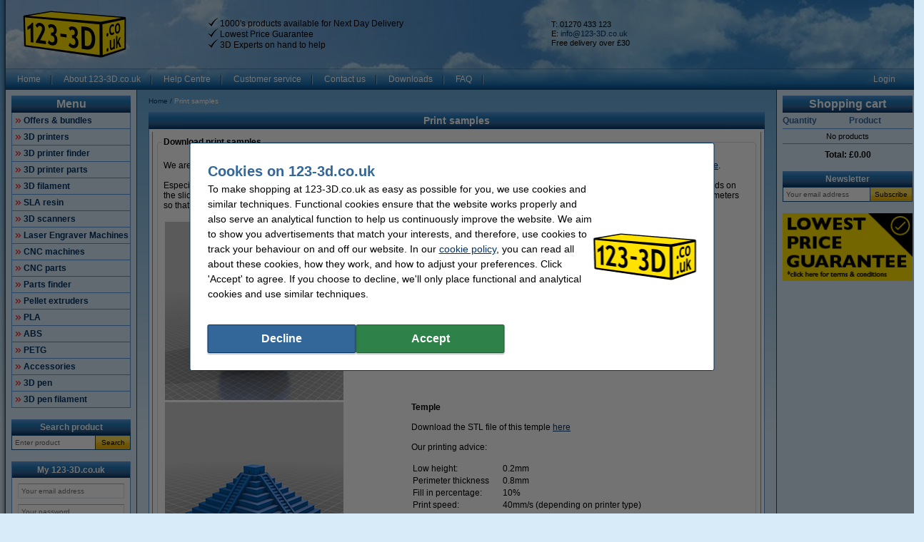

--- FILE ---
content_type: text/html; charset=UTF-8
request_url: https://www.123-3d.co.uk/page/downloads.html
body_size: 22870
content:
<!DOCTYPE html PUBLIC "-//W3C//DTD XHTML 1.0 Transitional//EN" "http://www.w3.org/TR/xhtml1/DTD/xhtml1-transitional.dtd">
<html class="no-js" lang="en" xml:lang="en" xmlns="http://www.w3.org/1999/xhtml">
<head>
            <meta content="en-gb" name="language"/>
        <meta content="text/html; charset=UTF-8" http-equiv="content-Type"/>
        <title>Print samples</title>
        <meta content="Cheapest 3D Printers, Filaments and Accessories. ✅ Largest stocked product range in the UK ✅ Next Day Delivery available on thousands of products" name="description"/>
        <meta content="width=device-width, initial-scale=1.0" name="viewport"/>
        <meta content="IE=Edge,chrome=1" http-equiv="X-UA-Compatible"/>
        <meta content="generic" name="site.context"/>
        <meta content="B" name="site.version"/>
        

        <style>.c-order-history-overview .c-order-header-content__status .c-invoices-status-list__status {
    display: none;
}</style>
        <meta content="noodp, noydir, index, follow" name="robots" />
        <link rel="canonical" href="https://www.123-3d.co.uk/page/downloads.html" />

        
<meta content="12bb2085fcf750673dbce0e37abc9c08099e3100845df71ba50414ec713d153d79c822f38024ac07b911f747f6cb3857632cf9e7abc5e28a8c5664362f4751d6" name="system.signature"/>

<meta content="AIzaSyDbF5UArG_jxy8qhj_JCswix9UwFbT3UeQ" name="config.google-maps-api-key"/>
<meta content="6LdsIsIhAAAAAF0ryTSzKYuDOWXR-AmkF2H_Q_1S" name="config.google-recaptcha-api-key"/>

                    <script async="async" defer="defer" src="https://www.google.com/recaptcha/api.js"></script>
        
        <script type="text/javascript">
    var rootElement = document.getElementsByTagName('html')[0];
    var origClasses = rootElement.getAttribute('class');
    rootElement.setAttribute('class', origClasses.split('no-js').join(''));
</script>
        <link as="image" href="/assets/images/layout_page_back.png" rel="preload"/>
<link as="image" href="/assets/images/anidivback.png" rel="preload"/>
<link as="image" href="/assets/images/backgroundcloud2.jpg" rel="preload"/>
<link as="image" href="/assets/images/backgroundcloud.jpg" rel="preload"/>
<link as="image" href="/assets/images/layout_header.png" rel="preload"/>
<link as="image" href="/assets/images/layout_topmenu_sep.png" rel="preload"/>
<link as="image" href="/assets/images/main-background-large.png" rel="preload"/>
        <!-- LET OP, de stylesheets moeten altijd op media="all" staan (behalve style_popup.css) anders klopt print niet !!! //-->
<link type="text/css" href="/assets/css/main.css?v=2026.03.3&amp;c=1" media="all" rel="stylesheet"/>
<link type="text/css" href="/assets/css/theme.css?v=2026.03.3&amp;c=1" media="all" rel="stylesheet"/>

<!-- Algemene style, standaard IE8 based en overige non IE -->
<link type="text/css" href="/assets/css/style.css?v=2026.03.3&amp;c=1" media="all" rel="stylesheet"/>
<link type="text/css" href="/assets/css/generic.css?v=2026.03.3&amp;c=1" media="all" rel="stylesheet"/>

<!-- Algemene IE fixes dus NIET versie specifiek, die staan onderaan //-->
<!--[if IE]><link rel="stylesheet" type="text/css" media="all" href="/assets/css/style_ie.css?v=2026.03.3&amp;c=1" /><![endif]-->

<!-- Algemene niet IE fixes dus zeg maar mozilla en safari fixes //-->
<!--[if !IE]> --><link type="text/css" href="/assets/css/style_moz.css?v=2026.03.3&amp;c=1" media="all" rel="stylesheet"/><!-- <![endif]-->

<!-- Speciale IE7 fixes, dus ook compat modus //-->
<!--[if IE 7]><link rel="stylesheet" type="text/css" media="all" href="/assets/css/style_ie7.css?v=2026.03.3&amp;c=1" /><![endif]-->

<!-- Speciale IE6 en lager fixes, deze zal absurd worden als het al te doen is //-->
<!--[if lt IE 7]><link rel="stylesheet" type="text/css" media="all" href="/assets/css/style_ie6.css?v=2026.03.3&amp;c=1" /><![endif]-->

<!-- dan een safari/chrome blok met fixes, deze kan niet met selectors dus gewoon includen indien nodig //-->
    <link type="text/css" href="/assets/css/style_saf.css?v=2026.03.3&amp;c=1" media="all" rel="stylesheet"/>

<link type="text/css" href="/assets/css/jquery.theme.123.css?v=2026.03.3&amp;c=1" media="all" rel="stylesheet"/>
<link type="text/css" href="/assets/css/cookie-warning.css?v=2026.03.3&amp;c=1" media="all" rel="stylesheet"/>

<!-- Deze is speciaal voor printen van popup, als laatste laten staan !!! //-->
<link id="printCSS" type="text/css" href="/assets/css/style_popup.css?v=2026.03.3&amp;c=1" media="embossed" rel="stylesheet"/>
        <!-- main startup scripts //-->
<script type="text/javascript" nomodule src="/assets/javascript/polyfill.min.js?version=2026.03.3"></script>
<script type="text/javascript" src="/assets/javascript/jquery-3.7.1.min.js?version=2026.03.3"></script>
<script type="text/javascript" src="/assets/javascript/jquery-ui-1.14.1.min.js?version=2026.03.3"></script>
<script type="text/javascript" src="/assets/javascript/jquery.tooltipster-2.2.3.js?version=2026.03.3"></script>
        <script type="text/javascript">
        var globSiteDomain = "https://www.123-3d.co.uk/";
    var imagePath = '/assets/images';
    var signature = '12bb2085fcf750673dbce0e37abc9c08099e3100845df71ba50414ec713d153d79c822f38024ac07b911f747f6cb3857632cf9e7abc5e28a8c5664362f4751d6';
    var pageType = 'content';

        var langOrder = LANG_ORDER = "Order";
    var langClose = LANG_CANCEL = "Cancel";
    var LANG_YES = 'Yes';
    var LANG_NO = 'No';
    var LANG_WARNING = 'Warning';
    var LANG_LIMITED_WARRANTY = 'Limited Warranty';
    var LANG_ARE_YOU_SURE_TO_DELETE_THIS_PRINTER = 'Are you sure you want to remove this printer?';
    var LANG_ERROR_EMPTY_ENQUIRYFORM = '&lt;li&gt;You have to answer at least one of the questions.&lt;/li&gt;';
    var LANG_FORGOT_FIELD = 'You did not fill out all mandatory fields';
    var LANG_POPUP_BTN_CLOSE = 'Close';
    var LANG_POPUP_BTN_PRINT = 'Print';
    var LANG_POPUP_TTL_ORDER = 'Your order:';
    var LANG_SAMSUNG_WARNING = 'Samsung warning';
    var LANG_READ = 'Read';
    var LANG_THIS_INFORMATION = 'This information';
    var LANG_BEFORE_YOU_BUY = 'Before you buy';
    var LANG_ARE_YOU_SURE_TO_BUY = 'Are you sure you want to buy this product?';
    var LANG_ERROR_PHONENUMBER_FORGOT = '<li>Please give at least one active <strong>phone number</strong>.</li>';
    var LANG_ARE_YOU_SURE_TO_REMOVE_ITEM_FROM_CART = 'Are you sure you want to delete this product?';
    var LANG_ARE_YOU_SURE_TO_REMOVE_ITEMS_FROM_CART = 'Are you sure you want to remove these {{AMOUNT}} products?';
    var LANG_PRODUCT_PANEL_DETAIL_TITLE = 'Product information';
    var LANG_PRODUCT_PANEL_FILTER_TITLE = 'Filter';
    var LANG_SHOPPINGCART_REPLACE = 'Replace';
    var LANG_ORDERPOPUP_SHOPPINGCART = 'In the shopping cart';

    if (typeof $().tooltipster !== 'undefined') {
        $(document).ready(function(){
            $('.tooltip').tooltipster({
                animation: 'fade',
                delay: 100,
                touchDevices: true,
                trigger: 'hover',
                fixedWidth: 400,
                maxWidth: 242
            });
        });
    }
</script>
        
                            <meta data-action="Measure" data-options="{&quot;templateDimension&quot;:&quot;dimension2&quot;,&quot;navigationEventsEnabled&quot;:true,&quot;productImpressionsEnabled&quot;:true,&quot;ecommerceEnabled&quot;:true,&quot;isCheckoutPage&quot;:false,&quot;pageType&quot;:&quot;content&quot;,&quot;customDimensions&quot;:{&quot;dimension1&quot;:&quot;content&quot;,&quot;dimension2&quot;:&quot;&quot;,&quot;dimension11&quot;:&quot;no&quot;,&quot;dimension3&quot;:&quot;no&quot;}}" data-template="desktop" name="measure"/>

<script>
    (function(i, s, o, g, r, a, m) {
        i['GoogleAnalyticsObject'] = r;
        i[r] = i[r] || function() {
            (i[r].q = i[r].q || []).push(arguments)
        }, i[r].l = 1 * new Date();
        a = s.createElement(o),
            m = s.getElementsByTagName(o)[0];
        a.async = 1;
        a.src   = g;
        m.parentNode.insertBefore(a, m)
    })(window, document, 'script', '//www.google-analytics.com/analytics.js', 'ga');

    ga(
        'create',
        'UA-238994472-1',
        'auto',
        {
                    }
    );
    ga('set', 'anonymizeIp', true);
</script>
<script>
    window.dataLayer = window.dataLayer || [];

    function gtag() {
        dataLayer.push(arguments);
    }
    function getCookie(name) {
        return (name = (document.cookie + ';').match(new RegExp(name + '=.*;'))) && name[0].split(/=|;/)[1];
    }

    gtag('consent', 'default', {
        analytics_storage: 'granted',
        ad_storage: 'denied',
        ad_personalization: 'denied',
        ad_user_data: 'denied'
    });

    switch (0) {
        case 1: gtag('consent', 'update', {
            analytics_storage: 'granted',
            ad_storage: 'granted',
            ad_personalization: 'granted',
            ad_user_data: 'granted' }); break;
        case 2: gtag('consent', 'update', {
            analytics_storage: 'denied',
            ad_storage: 'denied',
            ad_personalization: 'denied',
            ad_user_data: 'denied'}); break;
    }

</script>
<script async src="https://www.googletagmanager.com/gtag/js?id=G-6EYGSSSFLK"></script>
<script>
    window.dataLayer = window.dataLayer || [];

    function gtag() {
        dataLayer.push(arguments);
    }

    gtag('js', new Date());

    gtag('config', 'G-6EYGSSSFLK', {
                        send_page_view: false,
        template: 'desktop',                    content_group: 'content',                    cookie_consent: 'no',                    logged_in: 'no'            });

    </script>


                                            <script>

    const extensionPatterns = [
        /extensions\//i,
        /^chrome:\/\//i,
        /^chrome-extension:\/\//i,
        /^moz-extension:\/\//i,
        /^safari-extension:\/\//i
    ];

    (function() {
        var ignoreErrors = ["top.GLOBALS","originalCreateNotification","canvas.contentDocument","MyApp_RemoveAllHighlights","http:\/\/tt.epicplay.com","Can't find variable: ZiteReader","jigsaw is not defined","ComboSearch is not defined","http:\/\/loading.retry.widdit.com\/","atomicFindClose","fb_xd_fragment","bmi_SafeAddOnload","EBCallBackMessageReceived","conduitPage","The object can not be cloned","Failed to fetch","rxjs.Observable.never is not a function","$ is not defined","jQuery is not defined","(type=error) captured as promise rejection","Non-Error promise rejection captured with value: undefined","Non-Error promise rejection captured with value: Object Not Found Matching","(type=unhandledrejection) captured as promise rejection","Non-Error promise rejection captured with value: Timeout","UET is not defined","Can't find variable: UET","The user denied permission to use Service Worker.","TypeError: message.data.startsWith is not a function","TrackerStorageType is not defined","Java object is gone","Identifier 'style' has already been declared","Invalid call to runtime.sendMessage(). Tab not found."];

        var sentryScript         = document.createElement('scr' + 'ipt');
        sentryScript.src         = "https://browser.sentry-cdn.com/9.34.0/bundle.tracing.min.js";
        sentryScript.integrity   = "sha384-cRQDJUZkpn4UvmWYrVsTWGTyulY9B4H5Tp2s75ZVjkIAuu1TIxzabF3TiyubOsQ8";
        sentryScript.crossOrigin = "anonymous";
        sentryScript.async       = true;
        sentryScript.onload      = function() {
            if (typeof Sentry !== 'undefined') {
                try {
                    var integrations = [];
                    integrations.push(Sentry.browserTracingIntegration());
                    Sentry.init({
                        allowUrls: ["https://www.123-3d.co.uk/"],
                        environment: "minor",
                        release: "123-3d.co.uk-2026.03.3",
                        dsn: "https://ae47bc0e8f2246f1b9c1f7e6ac55be41@o1092249.ingest.sentry.io/6110404",
                        ignoreErrors,
                        integrations: integrations,
                        tracesSampleRate: 0,

                        beforeSend(event) {
                            // No event? No use in continuing
                            if ( event === null || event === undefined ) {
                                return null;
                            }

                            if ( event.exception === null  || event.exception === undefined) {
                                return null;
                            }

                            // Gather frames and stacktrace info
                            const frames     = event.exception.values.flatMap(e => e.stacktrace?.frames || []) || [];
                            const message    = event.exception.values[0].value || "";
                            const stacktrace = event.exception.values[0].stacktrace;

                            // Check for presence of our system URL and in_app frames, and if any extension patterns are found in the stacktrace
                            const hasSystemFilename = frames.some(frame => frame.filename && frame.filename.includes("https://www.123-3d.co.uk/"));
                            const inApp             = frames.some(frame => frame.in_app);
                            const foundInStack   = stacktrace && stacktrace.frames.some(frame => extensionPatterns.some(pattern => pattern.test(frame.filename || "")));

                            const foundInMessage = extensionPatterns.some(pattern => pattern.test(message));

                            // Determine if the event should be ignored
                            const shouldBeIgnored = foundInStack || foundInMessage || !hasSystemFilename || !inApp;
                            if ( shouldBeIgnored === true ) {
                                return null;
                            }
                            return event;
                        },
                    });
                } catch (e) {
                    // Ignore if Sentry for some reason did not initialize
                }
            }
        };

        document.head.appendChild(sentryScript);
    })();
</script>
                            
<script async src="https://app.aiden.cx/webshop/build/aiden-embedded.min.js"></script>
<script>
    window._aiden = window._aiden || [];
    window._aiden.apiKey = "AID-013439655b0cdae9e4042a974f8f9ff4";
</script>
                <script>

    function unregisterServiceWorker() {
        if ('serviceWorker' in navigator) {
            navigator.serviceWorker.getRegistrations().then((registrations) => {
                registrations.forEach(reg => {
                    if (reg.active.scriptURL.indexOf('javascript.php?incl=serviceworker.js') !== -1) {
                        reg.unregister();
                    }
                });
            }).catch(() => {
                //ignore errors, there won't be registrations
            });
        }
    }

    function registerServiceWorker() {
        if ('serviceWorker' in navigator) {
            navigator.serviceWorker.getRegistrations().then((registrations) => {
                if (registrations.length === 0) {
                    navigator.serviceWorker.register(
                            `/javascript.php?incl=serviceworker.js&version=2026.03.3&bloomreach=`,
                            {scope: "/"}
                    );
                }
            }).catch((error) => {
                console.error('Error checking service worker registration:', error);
            });
        }
    }

            unregisterServiceWorker();
    
</script>

        <!-- Google tag (gtag.js) -->
<script async src="https://www.googletagmanager.com/gtag/js?id=AW-10973645098"></script>
<script>
  window.dataLayer = window.dataLayer || [];
  function gtag(){dataLayer.push(arguments);}
  gtag('js', new Date());

  gtag('config', 'AW-10973645098', {
    'allow_enhanced_conversions': window.cookieAccept === true
  });
</script>
<!-- Google Tag Manager -->
<script>(function(w,d,s,l,i){w[l]=w[l]||[];w[l].push({'gtm.start':
new Date().getTime(),event:'gtm.js'});var f=d.getElementsByTagName(s)[0],
j=d.createElement(s),dl=l!='dataLayer'?'&l='+l:'';j.async=true;j.src=
'https://www.googletagmanager.com/gtm.js?id='+i+dl;f.parentNode.insertBefore(j,f);
})(window,document,'script','dataLayer','GTM-M664FCR7');</script>
<!-- End Google Tag Manager -->
    </head>

<body class="body o-desktop wide-desktop" data-action="ScrollLock" data-logged-in="0">
<div data-view="ApplicationView">
    

    <a id="top"></a>

    
    <!-- Main Page-->
    <div id="floater" class="leftArrow" data-arrow="left">
    <div id="buttons">
        <img alt="" src="/assets/images/floaterclose.png"/>
    </div>
    <div>
        <div id="img" class="product">
            <img id="pPlus" class="product" alt="" src="/assets/images/added16_25b.gif"/>
            <img id="pCart" class="product" alt="" src="/assets/images/shopping_cart.png"/>
            <img id="rCross" class="recycle" alt="" src="/assets/images/cross16.gif"/>
            <img id="rRecycle" class="recycle" alt="" src="/assets/images/recycle.png"/>
        </div>
        <div id="content">
            <span id="product" data-test="shopping-cart-added-product-popup">Product added to cart.</span>
            <span id="recycle">Return Cartridge added product</span>
        </div>
    </div>
    <div id="closeMsg">
        [Popup will close in <span id="countDown" class="fs10 bold red">1</span> sec]
    </div>
    <div id="arrows">
        <div id="top"></div>
        <div id="right"></div>
        <div id="bottom"></div>
        <div id="left"></div>
    </div>
</div>

    <div class="main-container">
        <div class="main-content">
                        
                            <header>
                    <div class="main-content-section">
                        <div class="main-header" data-action="Measure.LinkContainer" data-measure="{'category':'Header'}">
                            <table border="0" cellpadding="0" cellspacing="0" style="width:100%">
	<tbody>
		<tr>
			<td class="left" style="height:80px; padding-left:8px; width:260px"><a href="/"><img alt="123-3D - 3D Printers and 3D filament - Homepage logo" id="logo_map" src="/images/123-3d_uk_homepage_logo.png" /></a></td>
			<td class="left">
			<table border="0" cellpadding="0" cellspacing="0" style="width:100%">
				<tbody>
					<tr>
						<td class="left"><img alt="" height="12" src="/images/icon/pngegg.png" width="13" /> 1000's products available for Next Day Delivery<br />
						<img alt="" height="12" src="/images/icon/pngegg.png" width="13" /> Lowest Price Guarantee<br />
						<img alt="" height="12" src="/images/icon/pngegg.png" width="13" /><span style="color:#ff0000"> </span>3D Experts on hand to help</td>
					</tr>
				</tbody>
			</table>
			</td>
			<td class="center" style="width:60px"></td>
			<td style="padding-right:8px">
			<table border="0" cellpadding="0" cellspacing="0" style="display:inline; line-height:110%; text-align:left">
				<tbody>
					<tr>
						<td class="middle top_text" style="width:165px">T: 01270 433 123<br />
						E: <a class="anoline" href="mailto:info@123-3D.co.uk">info@123-3D.co.uk</a><br />
						<span style="color:null">Free delivery over £30</span></td>
						<td class="middle top_text" style="width:150px"></td>
					</tr>
				</tbody>
			</table>
			</td>
		</tr>
	</tbody>
</table>

                        </div>
                    </div>

                    <nav class="main-content-section" aria-label="Main navigation">
    <div class="main-menu-top">
        <table border="0" cellpadding="0" cellspacing="0">
            <tbody>
            <tr>
                <td class="menu-items-default" data-test="main-menu-items">
                                        <div class="menu-top-items-wrapper">
                        <a class="menu-top-items"
                           href="https://www.123-3d.co.uk/"
                                                      data-action="Measure.Click"
                           data-measure="{'category':'Top navigation','action':'Home'}"
                           data-test="main-menu-Home-button"
                           title="Home"
                        >Home</a>
                    </div>
                                        <div class="menu-top-items-wrapper">
                        <a class="menu-top-items"
                           href="https://www.123-3d.co.uk/page/about-123-3D.html"
                                                      data-action="Measure.Click"
                           data-measure="{'category':'Top navigation','action':'About 123-3D.co.uk'}"
                           data-test="main-menu-About 123-3D.co.uk-button"
                           title="About 123-3D.co.uk"
                        >About 123-3D.co.uk</a>
                    </div>
                                        <div class="menu-top-items-wrapper">
                        <a class="menu-top-items"
                           href="https://www.123-3d.co.uk/page/3d-printing-help-centre.html"
                                                      data-action="Measure.Click"
                           data-measure="{'category':'Top navigation','action':'Help Centre '}"
                           data-test="main-menu-Help Centre -button"
                           title="Help Centre "
                        >Help Centre </a>
                    </div>
                                        <div class="menu-top-items-wrapper">
                        <a class="menu-top-items"
                           href="https://www.123-3d.co.uk/page/help.html"
                                                      data-action="Measure.Click"
                           data-measure="{'category':'Top navigation','action':'Customer service'}"
                           data-test="main-menu-Customer service-button"
                           title="Customer service"
                        >Customer service</a>
                    </div>
                                        <div class="menu-top-items-wrapper">
                        <a class="menu-top-items"
                           href="https://www.123-3d.co.uk/page/contact.html"
                                                      data-action="Measure.Click"
                           data-measure="{'category':'Top navigation','action':'Contact us'}"
                           data-test="main-menu-Contact us-button"
                           title="Contact us"
                        >Contact us</a>
                    </div>
                                        <div class="menu-top-items-wrapper">
                        <a class="menu-top-items"
                           href="https://www.123-3d.co.uk/page/downloads.html"
                                                      data-action="Measure.Click"
                           data-measure="{'category':'Top navigation','action':'Downloads'}"
                           data-test="main-menu-Downloads-button"
                           title="Downloads"
                        >Downloads</a>
                    </div>
                                        <div class="menu-top-items-wrapper">
                        <a class="menu-top-items"
                           href="https://www.123-3d.co.uk/page/FAQ.html"
                                                      data-action="Measure.Click"
                           data-measure="{'category':'Top navigation','action':'FAQ'}"
                           data-test="main-menu-FAQ-button"
                           title="FAQ"
                        >FAQ</a>
                    </div>
                                        <div class="menu-top-items-wrapper menu-top-items-wrapper--small-screen">
                        <a class="menu-top-items"
                           data-action="Measure.Click"
                           data-measure="{'category':'Top navigation','action':'Shopping cart'}"
                           href="/shoppingcart.html"
                           title="Shopping cart"
                        >Shopping cart</a>
                    </div>
                </td>
                                    <td class="menu-login-button">
                        <a class="menu-top-items"
                           data-action="Measure.Click"
                           data-measure="{'category':'Top navigation','action':'Login'}"
                           data-test="main-menu-login"
                           href="https://www.123-3d.co.uk/customer/login.html"
                           title="Login"
                        >
                            Login
                        </a>
                    </td>
                
                
                <td class="menu-top-flags">
                    <div class="menu-top-flags-items"
                         data-action="Measure.LinkContainer"
                         data-measure="{'category':'Top navigation','action':'language'}
                    ">
                        
                    </div>
                </td>
            </tr>
            </tbody>
        </table>
    </div>
</nav>
                </header>
            
            <div class="main-content-section">
                <aside class="main-left-banner" aria-label="Advertisement left" data-action="Measure.LinkContainer" data-measure="{'category':'Navigation elements'}">
                    
                </aside>

                                                            <div class="main-panel-left">
                                                            <nav class="c-main-navigation" aria-label="Online store categories">
    <div  class="tc-header">
    <span class="c-header c-header--large">
            <a class="c-header__action"
               data-action="Measure.Click"
               data-measure="{'data': {'event_category': 'main_menu'}, 'event_name': 'navigation_left'}"
               href="https://www.123-3d.co.uk/action/showmainmenu.html"
               title="Menu">
                Menu
            </a>
        </span>
    </div>
    <ul id="main-navigation" data-test="main-navigation">
                    <li>
                <a class="arrow-red"
                   data-action="Measure.Click"
                   data-measure="{'data': {'event_category': 'main_menu'}, 'event_name': 'navigation_left'}"
                   href="https://www.123-3d.co.uk/Offers-bundles-p44322.html"
                   title="Offers &amp; bundles ">
                    Offers &amp; bundles 
                </a>
            </li>
                    <li>
                <a class="arrow-red"
                   data-action="Measure.Click"
                   data-measure="{'data': {'event_category': 'main_menu'}, 'event_name': 'navigation_left'}"
                   href="https://www.123-3d.co.uk/3D-printers-p1603.html"
                   title="3D printers">
                    3D printers
                </a>
            </li>
                    <li>
                <a class="arrow-red"
                   data-action="Measure.Click"
                   data-measure="{'data': {'event_category': 'main_menu'}, 'event_name': 'navigation_left'}"
                   href="https://www.123-3d.co.uk/3D-printer-finder-p16055.html"
                   title="3D printer finder">
                    3D printer finder
                </a>
            </li>
                    <li>
                <a class="arrow-red"
                   data-action="Measure.Click"
                   data-measure="{'data': {'event_category': 'main_menu'}, 'event_name': 'navigation_left'}"
                   href="https://www.123-3d.co.uk/3D-printer-parts-p296.html"
                   title="3D printer parts">
                    3D printer parts
                </a>
            </li>
                    <li>
                <a class="arrow-red"
                   data-action="Measure.Click"
                   data-measure="{'data': {'event_category': 'main_menu'}, 'event_name': 'navigation_left'}"
                   href="https://www.123-3d.co.uk/3D-filament-p20.html"
                   title="3D filament">
                    3D filament
                </a>
            </li>
                    <li>
                <a class="arrow-red"
                   data-action="Measure.Click"
                   data-measure="{'data': {'event_category': 'main_menu'}, 'event_name': 'navigation_left'}"
                   href="https://www.123-3d.co.uk/SLA-resin-p13822.html"
                   title="SLA resin">
                    SLA resin
                </a>
            </li>
                    <li>
                <a class="arrow-red"
                   data-action="Measure.Click"
                   data-measure="{'data': {'event_category': 'main_menu'}, 'event_name': 'navigation_left'}"
                   href="https://www.123-3d.co.uk/3D-scanners-p15108.html"
                   title="3D scanners">
                    3D scanners
                </a>
            </li>
                    <li>
                <a class="arrow-red"
                   data-action="Measure.Click"
                   data-measure="{'data': {'event_category': 'main_menu'}, 'event_name': 'navigation_left'}"
                   href="https://www.123-3d.co.uk/Laser-Engraver-Machines-p227897.html"
                   title="Laser Engraver Machines">
                    Laser Engraver Machines
                </a>
            </li>
                    <li>
                <a class="arrow-red"
                   data-action="Measure.Click"
                   data-measure="{'data': {'event_category': 'main_menu'}, 'event_name': 'navigation_left'}"
                   href="https://www.123-3d.co.uk/CNC-machines-p15087.html"
                   title="CNC machines">
                    CNC machines
                </a>
            </li>
                    <li>
                <a class="arrow-red"
                   data-action="Measure.Click"
                   data-measure="{'data': {'event_category': 'main_menu'}, 'event_name': 'navigation_left'}"
                   href="https://www.123-3d.co.uk/CNC-parts-p12742.html"
                   title="CNC parts">
                    CNC parts
                </a>
            </li>
                    <li>
                <a class="arrow-red"
                   data-action="Measure.Click"
                   data-measure="{'data': {'event_category': 'main_menu'}, 'event_name': 'navigation_left'}"
                   href="https://www.123-3d.co.uk/Parts-finder-p227902.html"
                   title="Parts finder">
                    Parts finder
                </a>
            </li>
                    <li>
                <a class="arrow-red"
                   data-action="Measure.Click"
                   data-measure="{'data': {'event_category': 'main_menu'}, 'event_name': 'navigation_left'}"
                   href="https://www.123-3d.co.uk/Pellet-extruders-p15355.html"
                   title="Pellet extruders">
                    Pellet extruders
                </a>
            </li>
                    <li>
                <a class="arrow-red"
                   data-action="Measure.Click"
                   data-measure="{'data': {'event_category': 'main_menu'}, 'event_name': 'navigation_left'}"
                   href="https://www.123-3d.co.uk/PLA-p7314.html"
                   title="PLA">
                    PLA
                </a>
            </li>
                    <li>
                <a class="arrow-red"
                   data-action="Measure.Click"
                   data-measure="{'data': {'event_category': 'main_menu'}, 'event_name': 'navigation_left'}"
                   href="https://www.123-3d.co.uk/ABS-p7353.html"
                   title="ABS">
                    ABS
                </a>
            </li>
                    <li>
                <a class="arrow-red"
                   data-action="Measure.Click"
                   data-measure="{'data': {'event_category': 'main_menu'}, 'event_name': 'navigation_left'}"
                   href="https://www.123-3d.co.uk/PETG-p7386.html"
                   title="PETG">
                    PETG
                </a>
            </li>
                    <li>
                <a class="arrow-red"
                   data-action="Measure.Click"
                   data-measure="{'data': {'event_category': 'main_menu'}, 'event_name': 'navigation_left'}"
                   href="https://www.123-3d.co.uk/Accessories-p18.html"
                   title="Accessories">
                    Accessories
                </a>
            </li>
                    <li>
                <a class="arrow-red"
                   data-action="Measure.Click"
                   data-measure="{'data': {'event_category': 'main_menu'}, 'event_name': 'navigation_left'}"
                   href="https://www.123-3d.co.uk/3D-pen-p9276.html"
                   title="3D pen">
                    3D pen
                </a>
            </li>
                    <li>
                <a class="arrow-red"
                   data-action="Measure.Click"
                   data-measure="{'data': {'event_category': 'main_menu'}, 'event_name': 'navigation_left'}"
                   href="https://www.123-3d.co.uk/3D-pen-filament-p9277.html"
                   title="3D pen filament">
                    3D pen filament
                </a>
            </li>
            </ul>
</nav>
                            
                                                            <form class="c-search-form" action="/search/" aria-label="Search product"
      data-action="Search Measure.SearchForm"
      data-measure="{'category':'SearchPanel'}"
      data-role="search-form"
      data-type="widget"
      method="get"
      target="_self"
>
        <noscript><input type="hidden" name="nojs" value="1"/></noscript>
    <div  class="tc-header">
    <span class="c-header" data-test="search-panel-partial-title">
            <a class="c-header__action"
               data-action="Measure.Click"
               data-measure="{'data': {'event_category': 'search_menu'}, 'event_name': 'navigation_left'}"
               href="/action/search.html"
               title="Search product"
            >
                Search product
            </a>
        </span>
    </div>
    <table class="c-search-form__table c-autocomplete-container"
           border="0"
           cellpadding="0"
           cellspacing="0"
               >
        <tr>
            <td>
                <input type="text"
                       class="c-search-form__input"
                       autocomplete="off"
                       data-action="Measure.Click"
                       data-measure="{'category':'Left navigation','action':'Zoek een product', 'label':'Enter product'}"
                       data-role="search-input"
                       maxlength="50"
                       name="search"
                       placeholder="Enter product"
                       title=" Enter product "
                />
                            </td>
            <td>
                <button type="submit"
                       class="c-search-form__button c-search-form__button-search"
                       data-action="Measure.Click"
                       data-measure="{'category':'Left navigation','action':'Zoek een product', 'label':'CTA - Search'}"
                       data-test="search-submit"
                >Search</button>
            </td>
        </tr>
    </table>
</form>
                            
                                <div class="c-my-account-widget">
        
<div  class="tc-container">
                    <div  class="tc-header">
                            <span class="c-header">
                            <a class="c-header__action"
                               data-action="Measure.Click"
                               data-measure="{'data': {'event_category': 'my_account_menu'}, 'event_name': 'navigation_left'}"
                               href="https://www.123-3d.co.uk/customer/myaccount.html"
                               title="My 123-3D.co.uk">
                                My 123-3D.co.uk
                            </a>
                        </span>
                    </div>
            
    <div class="tc-container__content tc-container__content--space-small">
                        <div class="c-login-form">
                    
                                            <div data-action="Login">
                            <div class="u-hidden" data-role="login-error-container">
                                <div class="left red fs10" data-role="login-errormessage"></div>
                            </div>

                            <form class="c-login-form__form"
                                  action="https://www.123-3d.co.uk/customer/myaccount.html"
                                  aria-label="Login"
                                  data-role="login-form"
                                  data-test="widget-login-form"
                                  method="post"
                            >
                                <input type="hidden" name="action" value="login"/>
                                <input type="hidden" name="module" value="login"/>
                                <input type="hidden" name="signature" value="12bb2085fcf750673dbce0e37abc9c08099e3100845df71ba50414ec713d153d79c822f38024ac07b911f747f6cb3857632cf9e7abc5e28a8c5664362f4751d6"/>
                                <input type="hidden" name="sidebar" value="true"/>

                                <input id="accountLoginEmail"
                                       type="text"
                                       class="c-login-form__input vInp"
                                       aria-label="Your email address"
                                       autocomplete="off"
                                       data-action="Measure.Click"
                                       data-hj-suppress
                                       data-measure="{'category':'Left navigation','action':'Mijn123inkt', 'label':'Niet ingelogd - Your email address'}"
                                       name="email"
                                       placeholder="Your email address"
                                       required="required"
                                       title="Your email address"
                                />

                                <input type="password"
                                       class="c-login-form__input vInp gray"
                                       aria-label="Your password"
                                       autocomplete="off"
                                       data-action="Measure.Click"
                                       data-hj-suppress
                                       data-measure="{'category':'Left navigation','action':'Mijn123inkt', 'label':'Niet ingelogd - Your password'}"
                                       name="password"
                                       placeholder="Your password"
                                       required="required"
                                       title="Your password"
                                />

                                                                    <div data-role="gcaptcha" data-sitekey="6LdsIsIhAAAAAF0ryTSzKYuDOWXR-AmkF2H_Q_1S" data-size="invisible"></div>
                                
                                <input id="btnLoginPanel"
                                       type="submit"
                                       class="c-login-form__button btn18"
                                       data-action="Measure.Click"
                                       data-measure="{'category':'Left navigation','action':'Mijn123inkt', 'label':'Niet ingelogd - Login'}"
                                       data-test="login-submit-button"
                                       value="Login"
                                />

                                <div>
                                    <a class="dot fs10 bold gray"
                                       data-action="Measure.Click"
                                       data-measure="{'category':'Left navigation','action':'Mijn123inkt', 'label':'Niet ingelogd - Forgot your password?'}"
                                       data-test="forgot-password-widget-button"
                                       href="https://www.123-3d.co.uk/customer/getpassword.html?target=page/downloads.html"
                                       rel="noindex nofollow"
                                    >
                                        Forgot your password?
                                    </a>
                                </div>
                            </form>
                        </div>
                                    </div>
                        </div>
</div>
    </div>
                            <div class="extra-content-wrapper" data-action="Measure.LinkContainer" data-measure="{'category':'Left navigation'}">
                                <section aria-label="Top Rated Seller">
<div class="tc-header"><span class="c-header">Top Rated Seller</span></div>

<div class="box center" style="background:#ffffff; border-image:none; border:1px solid #5998da; padding:0px"><a href="https://www.reviews.co.uk/company-reviews/store/123-3d.co.uk" target="_blank"><img alt="" src="https://media.reviews.co.uk/badge/123-3d.co.uk.png" /></a></div>
</section>

<section aria-label="Payment options">
<div class="tc-header"><span class="c-header">Payment options</span></div>

<div class="box center" style="background:#ffffff; border-image:none; border:1px solid #5998da"><img alt="" src="/images/paymentlogos-1233d-2.png" style="margin:1px" title="Lots of popular payment options!" width="155" /></div>
</section>

<section aria-label="Follow us on social media">
<div class="tc-header"><span class="c-header">Follow us on social media</span></div>

<div class="box center"><a href="https://www.facebook.com/1233d.co.uk" target="_blank" title="Like us on Facebook"><img alt="Facebook" height="33" src="/images/contact/facebook.png" title="Like us on Facebook!" width="33" /></a> <a href="https://www.youtube.com/channel/UCYtOI8oQ-to5eC2uOn8Y8KQ" target="_blank" title="Subscribe on YouTube"><img alt="Youtube" height="33" src="/images/contact/youtube.png" title="Subscribe on YouTube" width="33" /> </a><a href="https://www.instagram.com/1233d.co.uk" target="_blank" title="Follow us on Instagram"><img alt="" height="33" src="/images/contact/instagram.png" width="33" /></a> <a href="https://www.tiktok.com/@123_3d_uk?is_from_webapp=1&sender_device=pc"><img alt="" height="33" src="[data-uri]" width="33" /></a></div>
</section>

<section aria-label="Official dealer">
<div class="tc-header"><span class="c-header">Official dealer</span></div>

<div class="box center" style="background:#ffffff; border-image:none; border:1px solid #5998da"><a href="/3D-printers/Printing-technique/All-3D-printers-p18254.html?427=1i15355" rel="noopener noreferrer"><img alt="Official Prusa dealer" src="/images/news/uk-prusa-reseller.jpg" width="155" /></a><br />
<br />
<a href="/page/page_realfilament.html" rel="noopener noreferrer"><img alt="Official Real Filament dealer" height="51" src="/images/Real_Filament_Horizontal_70.jpg" width="155" /></a></div>
</section>

                            </div>
                            <br/>
                            <div class="recaptcha-info">
                                This site is protected by reCAPTCHA and the Google
                                <a href="https://policies.google.com/privacy"><span>Privacy Policy</span></a> and
                                <a href="https://policies.google.com/terms"><span>Terms of Service</span></a> apply.
                            </div>
                        </div>
                                    
                <main id="layout_panel_mid" class="main-panel-mid"
                      data-test="main-panel" >
                                                                            <ul class="c-breadcrumbs" data-test="breadcrumb-main" itemscope itemtype="http://schema.org/BreadcrumbList">
        <li class="c-breadcrumbs__list" data-test="breadcrumb-list" itemprop="itemListElement" itemscope itemtype="http://schema.org/ListItem">
            <a class="c-breadcrumbs__link"
               data-action="Measure.Breadcrumb"
               data-measure="{'category':'Breadcrumb', 'action':'position 1', 'url': '/', 'urlText': 'Home', 'position': '1', 'totalPositions': '1'}"
               href="https://www.123-3d.co.uk/"
               itemprop="item"
               itemtype="http://schema.org/Thing"
               >
                <span data-test="breadcrumb-home" itemprop="name">Home</span>
            </a>
            <meta content="1" itemprop="position"/>
        </li>
                    <li class="c-breadcrumbs__list" itemprop="itemListElement" itemscope itemtype="http://schema.org/ListItem">
                <a class="c-breadcrumbs__link"
                   href=""
                   itemprop="item"
                   itemtype="http://schema.org/Thing"
                                   >
                                    </a>
                <span data-test="breadcrumb-Print samples" itemprop="name">Print samples</span>                <meta content="2" itemprop="position"/>
            </li>
            </ul>
                                            
                                                                        <div data-view="ContentModuleView">
        <div  class="tc-header">
    <h1 class="c-header c-header--medium" data-test="content-page-title">Print samples</h1>
    </div>
    <div class="box" data-test="content-page-content">
        <a name="contentTop"></a>
                <span class="scope-rte__content-content" data-test="content-box-content">
            <div class="box"><a name="contentTop"></a> <span class="scope-rte__content-content"> </span>
<fieldset><br />
<legend><span class="scope-rte__content-content">Download print samples </span></legend><span class="scope-rte__content-content">We are happy to help you choose the right filament. Are you not quite sure yet or are you curious about new materials? Order a <u><a href="/Filament/Filamenttype/Filament-sample-pakket-p1611.html">sample package</a></u>.<br />
<br />
Especially for the sample packs we have a number of files that are suitable for printing with a sample filament. The filament consumption depends on the slicer settings. The common slicing software indicates the filament consumption. Try setting the settings such as infil and the number of perimeters so that the consumption stays below 5 metres for 1.75mm and for 2.85mm below 2 metres. &nbsp; &nbsp;<br />
&nbsp; </span>
<div class="scope-snippet-scrollable-table">
<div class="s-container s-direction-horizontal">
<table border="0" cellpadding="1" cellspacing="1" class="s-scrollable-table" style="width:100%">
	<tbody>
		<tr>
			<td><span class="scope-rte__content-content"><img alt="" height="250" src="/images/sample/druppel.jpg" width="250" /></span></td>
			<td style="vertical-align:top"><span class="scope-rte__content-content"><strong>Drop</strong><br />
			<br />
			Download the STL file of this drop <a href="https://www.123-3d.co.uk/help/what-can-i-print-with-a-sample-package-c1-q138.html?download=74_Inkdrop.stl"><u>here</u></a><br />
			&nbsp;<br />
			Our printing advice:<br />
			&nbsp; </span>
			<table border="0" cellpadding="1" cellspacing="1">
				<tbody>
					<tr>
						<td><span class="scope-rte__content-content">Low height:</span></td>
						<td><span class="scope-rte__content-content">0.1mm</span></td>
					</tr>
					<tr>
						<td><span class="scope-rte__content-content">Perimeter thickness:</span></td>
						<td><span class="scope-rte__content-content">0.8mm</span></td>
					</tr>
					<tr>
						<td><span class="scope-rte__content-content">Fill in percentage:</span></td>
						<td><span class="scope-rte__content-content">20%</span></td>
					</tr>
					<tr>
						<td><span class="scope-rte__content-content">Print speed:</span></td>
						<td><span class="scope-rte__content-content">40mm/s (depending on the printer type)</span></td>
					</tr>
					<tr>
						<td><span class="scope-rte__content-content">Filament consumption:<br />
						&nbsp;</span></td>
						<td><span class="scope-rte__content-content">1.75mm ±3.87m (12 grams)<br />
						2.85mm ±1.46m (12 grams)</span></td>
					</tr>
				</tbody>
			</table>
			<span class="scope-rte__content-content"> </span></td>
		</tr>
		<tr>
			<td><span class="scope-rte__content-content"><img alt="" height="250" src="/images/sample/tempel.jpg" width="250" /></span></td>
			<td style="vertical-align:top"><span class="scope-rte__content-content"><strong>Temple</strong><br />
			<br />
			Download the STL file of this&nbsp;temple <a href="https://www.123-3d.co.uk/help/what-can-i-print-with-a-sample-package-c1-q138.html"><u>here</u></a><br />
			&nbsp;<br />
			Our printing advice:<br />
			&nbsp; </span>
			<table border="0" cellpadding="1" cellspacing="1">
				<tbody>
					<tr>
						<td><span class="scope-rte__content-content">Low height:</span></td>
						<td><span class="scope-rte__content-content">0.2mm</span></td>
					</tr>
					<tr>
						<td><span class="scope-rte__content-content">Perimeter thickness</span></td>
						<td><span class="scope-rte__content-content">0.8mm</span></td>
					</tr>
					<tr>
						<td><span class="scope-rte__content-content">Fill in percentage:</span></td>
						<td><span class="scope-rte__content-content">10%</span></td>
					</tr>
					<tr>
						<td><span class="scope-rte__content-content">Print speed:</span></td>
						<td><span class="scope-rte__content-content">40mm/s (depending on printer type)</span></td>
					</tr>
					<tr>
						<td><span class="scope-rte__content-content">Filament consumption:<br />
						&nbsp;</span></td>
						<td><span class="scope-rte__content-content">1.75mm ±4.68m (12 grams)<br />
						2.85mm ±1.76m (12 grams)</span></td>
					</tr>
				</tbody>
			</table>
			<span class="scope-rte__content-content"> </span></td>
		</tr>
		<tr>
			<td><span class="scope-rte__content-content"><img alt="" height="250" src="/images/sample/bieropener.jpg" width="250" /></span></td>
			<td style="vertical-align:top"><span class="scope-rte__content-content"><strong>Beer opener</strong><br />
			<br />
			Download the STL file of this beer opener <a href="https://www.123-3d.co.uk/help/what-can-i-print-with-a-sample-package-c1-q138.html"><u>here</u></a><br />
			<br />
			Our printing advice:<br />
			&nbsp; </span>
			<table border="0" cellpadding="1" cellspacing="1">
				<tbody>
					<tr>
						<td><span class="scope-rte__content-content">Low height:</span></td>
						<td><span class="scope-rte__content-content">0.2mm</span></td>
					</tr>
					<tr>
						<td><span class="scope-rte__content-content">Perimeter thickness:</span></td>
						<td><span class="scope-rte__content-content">0.8mm</span></td>
					</tr>
					<tr>
						<td><span class="scope-rte__content-content">Fill in percentage:</span></td>
						<td><span class="scope-rte__content-content">40%</span></td>
					</tr>
					<tr>
						<td><span class="scope-rte__content-content">Print speed:</span></td>
						<td><span class="scope-rte__content-content">40mm/s(depending on printer type)</span></td>
					</tr>
					<tr>
						<td><span class="scope-rte__content-content">Filament consumption:<br />
						&nbsp;</span></td>
						<td><span class="scope-rte__content-content">1.75mm ±2.51m (7 grams)<br />
						2.85mm ±0.95m (7 grams)</span></td>
					</tr>
				</tbody>
			</table>
			<span class="scope-rte__content-content"> </span></td>
		</tr>
	</tbody>
</table>
</div>
</div>
<span class="scope-rte__content-content"> </span></fieldset>
<span class="scope-rte__content-content"> &nbsp; </span>

<fieldset><legend><span class="scope-rte__content-content">Our colours</span></legend><br />
<span class="scope-rte__content-content"><strong>PLA&nbsp;</strong>is available in the following colours: </span>

<div class="scope-snippet-scrollable-table">
<div class="s-container s-direction-horizontal">
<table align="left" border="0" cellpadding="1" cellspacing="1" style="width:100%">
	<tbody>
		<tr>
			<td style="text-align:center"><span class="scope-rte__content-content"><img alt="neutraal" height="32" src="/images/sample/neutraal.jpg" width="50" /></span></td>
			<td style="text-align:center"><span class="scope-rte__content-content"><a href="/images/sample/Apollo_wit_PLA.jpg" onclick="window.open(this.href, '', 'resizable=no,status=no,location=no,toolbar=no,menubar=no,fullscreen=no,scrollbars=no,dependent=no,width=600,height=388'); return false;"><img alt="" height="32" src="/images/sample/wit.jpg" width="50" /></a></span></td>
			<td style="text-align:center"><span class="scope-rte__content-content"><a href="/images/sample/Apollo_fluorgeel_PLA.jpg" onclick="window.open(this.href, '', 'resizable=no,status=no,location=no,toolbar=no,menubar=no,fullscreen=no,scrollbars=no,dependent=no,width=600,height=600'); return false;"><img alt="" height="32" src="/images/sample/Fluor-geel.jpg" width="50" /></a></span></td>
			<td style="text-align:center"><span class="scope-rte__content-content"><img alt="geel" height="32" src="/images/sample/geel.jpg" width="50" /></span></td>
			<td style="text-align:center"><span class="scope-rte__content-content"><img alt="" height="32" src="/images/sample/Fluor-oranje.jpg" width="50" /></span></td>
			<td style="text-align:center"><span class="scope-rte__content-content"><img alt="oranje" height="32" src="/images/sample/oranje.jpg" width="50" /></span></td>
			<td style="text-align:center"><span class="scope-rte__content-content"><img alt="rood" height="32" src="/images/sample/rood.jpg" width="50" /></span></td>
		</tr>
		<tr>
			<td style="height:15px; text-align:center; vertical-align:middle"><span class="scope-rte__content-content">neutral</span></td>
			<td style="text-align:center"><span class="scope-rte__content-content">white</span></td>
			<td style="text-align:center"><span class="scope-rte__content-content">fluorescent yellow</span></td>
			<td style="text-align:center"><span class="scope-rte__content-content">yellow</span></td>
			<td style="text-align:center"><span class="scope-rte__content-content">fluorescent<br />
			orange</span></td>
			<td style="text-align:center"><span class="scope-rte__content-content">orange</span></td>
			<td style="text-align:center"><span class="scope-rte__content-content">red</span></td>
		</tr>
		<tr>
			<td style="height:15px; text-align:center; vertical-align:middle"><span class="scope-rte__content-content"><img alt="nude" height="32" src="/images/sample/nude.jpg" width="50" /></span></td>
			<td style="text-align:center"><span class="scope-rte__content-content"><img alt="roze" height="32" src="/images/sample/roze.jpg" width="50" /></span></td>
			<td style="text-align:center"><span class="scope-rte__content-content"><img alt="" height="32" src="/images/sample/knalroz.jpg" width="50" /></span></td>
			<td style="text-align:center"><span class="scope-rte__content-content"><img alt="" height="32" src="/images/sample/PLA-175-fluor-pink-A.jpg" width="50" /></span></td>
			<td style="text-align:center"><span class="scope-rte__content-content"><img alt="magenta" height="32" src="/images/sample/magenta.jpg" width="50" /></span></td>
			<td style="text-align:center"><span class="scope-rte__content-content"><img alt="paars" height="32" src="/images/sample/paars.jpg" width="50" /></span></td>
			<td style="text-align:center"><span class="scope-rte__content-content"><a href="/images/sample/Apollo_blauw_PLA.jpg" onclick="window.open(this.href, '', 'resizable=no,status=no,location=no,toolbar=no,menubar=no,fullscreen=no,scrollbars=no,dependent=no,width=600,height=600'); return false;"><img alt="" height="32" src="/images/sample/blauw.jpg" width="50" /></a></span></td>
		</tr>
		<tr>
			<td style="height:15px; text-align:center; vertical-align:middle"><span class="scope-rte__content-content">nude</span></td>
			<td style="text-align:center"><span class="scope-rte__content-content">pink</span></td>
			<td style="text-align:center"><span class="scope-rte__content-content"><span style="color:#000000">bright pink</span></span></td>
			<td style="text-align:center"><span class="scope-rte__content-content">fluorescent<br />
			pink</span></td>
			<td style="text-align:center"><span class="scope-rte__content-content">magenta</span></td>
			<td style="text-align:center"><span class="scope-rte__content-content">purple</span></td>
			<td style="text-align:center"><span class="scope-rte__content-content">blue</span></td>
		</tr>
		<tr>
			<td style="height:15px; text-align:center; vertical-align:middle"><span class="scope-rte__content-content"><img alt="" height="32" src="/images/sample/gind-blauw.jpg" width="50" /></span></td>
			<td style="text-align:center"><span class="scope-rte__content-content"><img alt="licht blauw" height="32" src="/images/sample/lichtblauw.jpg" width="50" /></span></td>
			<td style="text-align:center"><span class="scope-rte__content-content"><img alt="" height="32" src="/images/sample/Nuc-groen.jpg" width="50" /></span></td>
			<td style="text-align:center"><span class="scope-rte__content-content"><img alt="" height="32" src="/images/sample/Flor-groen.jpg" width="50" /></span></td>
			<td style="text-align:center"><span class="scope-rte__content-content"><img alt="" height="32" src="/images/sample/gind-groen.jpg" width="50" /></span></td>
			<td style="text-align:center"><span class="scope-rte__content-content"><img alt="groen" height="32" src="/images/sample/groen.jpg" width="50" /></span></td>
			<td style="text-align:center"><span class="scope-rte__content-content"><img alt="" height="32" src="/images/sample/pijnboomgroen.jpg" width="50" /></span></td>
		</tr>
		<tr>
			<td style="height:15px; text-align:center; vertical-align:middle"><span class="scope-rte__content-content">glow<br />
			blue</span></td>
			<td style="text-align:center"><span class="scope-rte__content-content">light-<br />
			blue</span></td>
			<td style="text-align:center"><span class="scope-rte__content-content">nuclear<br />
			green</span></td>
			<td style="text-align:center"><span class="scope-rte__content-content">fluorescent<br />
			green</span></td>
			<td style="text-align:center"><span class="scope-rte__content-content">glow<br />
			green</span></td>
			<td style="text-align:center"><span class="scope-rte__content-content">green</span></td>
			<td style="text-align:center"><span class="scope-rte__content-content">leaf green</span></td>
		</tr>
		<tr>
			<td style="height:15px; text-align:center; vertical-align:middle"><span class="scope-rte__content-content"><img alt="bruin" height="32" src="/images/sample/bruin.jpg" width="50" /></span></td>
			<td style="text-align:center"><span class="scope-rte__content-content"><img alt="grijs" height="32" src="/images/sample/grijs.jpg" width="50" /></span></td>
			<td style="text-align:center"><span class="scope-rte__content-content"><img alt="" height="32" src="/images/sample/zwart.jpg" width="50" /></span></td>
			<td style="text-align:center"><span class="scope-rte__content-content"><img alt="" height="32" src="/images/sample/aluminium.jpg" width="50" /></span></td>
			<td style="text-align:center"><span class="scope-rte__content-content"><img alt="zilver" height="32" src="/images/sample/zilver.jpg" width="50" /></span></td>
			<td style="text-align:center"><span class="scope-rte__content-content"><img alt="" height="32" src="/images/sample/koper.jpg" width="50" /></span></td>
			<td style="text-align:center"><span class="scope-rte__content-content"><img alt="" height="32" src="/images/sample/messing.jpg" width="50" /></span></td>
		</tr>
		<tr>
			<td style="height:15px; text-align:center; vertical-align:middle"><span class="scope-rte__content-content">brown</span></td>
			<td style="text-align:center"><span class="scope-rte__content-content">grey</span></td>
			<td style="text-align:center"><span class="scope-rte__content-content">black</span></td>
			<td style="text-align:center"><span class="scope-rte__content-content">aluminium</span></td>
			<td style="text-align:center"><span class="scope-rte__content-content">silver</span></td>
			<td style="text-align:center"><span class="scope-rte__content-content">copper</span></td>
			<td style="text-align:center"><span class="scope-rte__content-content">brass</span></td>
		</tr>
		<tr>
			<td style="height:15px; text-align:center; vertical-align:middle"><span class="scope-rte__content-content"><img alt="brons" height="32" src="/images/sample/brons.jpg" width="50" /></span></td>
			<td style="text-align:center"><span class="scope-rte__content-content"><img alt="goud" height="32" src="/images/sample/goud.jpg" width="50" /></span></td>
			<td style="text-align:center"><span class="scope-rte__content-content"><a href="/images/sample/Apollo_hout_PLA.jpg" onclick="window.open(this.href, '', 'resizable=no,status=no,location=no,toolbar=no,menubar=no,fullscreen=no,scrollbars=no,dependent=no,width=600,height=600'); return false;"><img alt="" height="32" src="/images/sample/hout.jpg" width="50" /></a></span></td>
			<td style="text-align:center"><span class="scope-rte__content-content"><img alt="" height="32" src="/images/sample/pla-groen-hout.jpg" width="50" /></span></td>
			<td style="text-align:center"><span class="scope-rte__content-content"><img alt="" height="32" src="/images/sample/pla-mahonie.jpg" width="50" /></span></td>
			<td style="text-align:center"><span class="scope-rte__content-content"><img alt="" height="32" src="/images/sample/pla-zwart-hout.jpg" width="50" /></span></td>
			<td style="text-align:center"><span class="scope-rte__content-content"><img alt="" height="32" src="/images/sample/zon.jpg" width="50" /></span></td>
		</tr>
		<tr>
			<td style="height:15px; text-align:center; vertical-align:middle"><span class="scope-rte__content-content">bronze</span></td>
			<td style="text-align:center"><span class="scope-rte__content-content">gold</span></td>
			<td style="text-align:center"><span class="scope-rte__content-content">wood</span></td>
			<td style="text-align:center"><span class="scope-rte__content-content">green<br />
			wood</span></td>
			<td style="text-align:center"><span class="scope-rte__content-content">mahogany</span></td>
			<td style="text-align:center"><span class="scope-rte__content-content">black<br />
			wood</span></td>
			<td style="text-align:center"><span class="scope-rte__content-content">sun</span></td>
		</tr>
		<tr>
			<td style="height:15px; text-align:center; vertical-align:middle"><span class="scope-rte__content-content"><img alt="" height="32" src="/images/sample/PLA175-pearl-orange.jpg" width="50" /></span></td>
			<td style="text-align:center"><span class="scope-rte__content-content"><img alt="" height="32" src="/images/sample/zoet.jpg" width="50" /></span></td>
			<td style="text-align:center"><span class="scope-rte__content-content"><img alt="" height="32" src="/images/sample/PLA175-pearl-lavendel.jpg" width="50" /></span></td>
			<td style="text-align:center"><span class="scope-rte__content-content"><img alt="" height="32" src="/images/sample/PLA175-pearl-blue.jpg" width="50" /></span></td>
			<td style="text-align:center"><span class="scope-rte__content-content"><img alt="" height="32" src="/images/sample/lente.jpg" width="50" /></span></td>
			<td style="text-align:center"><span class="scope-rte__content-content"><img alt="" height="32" src="/images/sample/PLA175-silver.jpg" width="50" /></span></td>
			<td style="text-align:center"></td>
		</tr>
		<tr>
			<td style="height:15px; text-align:center; vertical-align:middle"><span class="scope-rte__content-content">salmon</span></td>
			<td style="text-align:center"><span class="scope-rte__content-content">sweet</span></td>
			<td style="text-align:center"><span class="scope-rte__content-content">lavender</span></td>
			<td style="text-align:center"><span class="scope-rte__content-content">sky-<br />
			blue</span></td>
			<td style="text-align:center"><span class="scope-rte__content-content">spring</span></td>
			<td style="text-align:center"><span class="scope-rte__content-content">silver</span></td>
			<td style="text-align:center"></td>
		</tr>
	</tbody>
</table>
</div>
</div>
<span class="scope-rte__content-content"> &nbsp; </span>

<table border="0" cellpadding="0" cellspacing="0" class="mcnDividerContent" style="border-top-color:#eeeeee; border-top-style:solid; border-top-width:2px; min-width:100%; width:100%">
	<tbody>
		<tr>
			<td><span class="scope-rte__content-content"><span></span></span></td>
		</tr>
	</tbody>
</table>
<span class="scope-rte__content-content"><br />
<strong>PETG</strong>&nbsp;is available in the following colours:<br />
&nbsp; </span>

<div class="scope-snippet-scrollable-table">
<div class="s-container s-direction-horizontal">
<table align="left" border="0" cellpadding="1" cellspacing="1" style="width:100%">
	<tbody>
		<tr>
			<td style="text-align:center"><span class="scope-rte__content-content"><a href="/images/sample/real_petg_transparant.jpg" onclick="window.open(this.href, '', 'resizable=no,status=no,location=no,toolbar=no,menubar=no,fullscreen=no,scrollbars=no,dependent=no,width=600,height=600'); return false;"><img alt="" height="32" src="/images/sample/petg_transparant.jpg" width="50" /></a></span></td>
			<td style="text-align:center"><span class="scope-rte__content-content"><a href="/images/sample/Apollo_wit_PLA.jpg" onclick="window.open(this.href, '', 'resizable=no,status=no,location=no,toolbar=no,menubar=no,fullscreen=no,scrollbars=no,dependent=no,width=600,height=388'); return false;"><img alt="" height="32" src="/images/sample/wit.jpg" width="50" /></a></span></td>
			<td style="text-align:center"><span class="scope-rte__content-content"><a href="/images/sample/real_petg_geel_transparant.jpg" onclick="window.open(this.href, '', 'resizable=no,status=no,location=no,toolbar=no,menubar=no,fullscreen=no,scrollbars=no,dependent=no,width=600,height=600'); return false;"><img alt="" height="32" src="/images/sample/petg_geel.jpg" width="50" /></a></span></td>
			<td style="text-align:center"><span class="scope-rte__content-content"><img alt="geel" height="32" src="/images/sample/geel.jpg" width="50" /></span></td>
			<td style="text-align:center"><span class="scope-rte__content-content"><img alt="" height="32" src="/images/sample/PETG-175-transparent-orange.jpg" width="50" /></span></td>
			<td style="text-align:center"><span class="scope-rte__content-content"><a href="/images/sample/real_petg_rood_transparant.jpg" onclick="window.open(this.href, '', 'resizable=no,status=no,location=no,toolbar=no,menubar=no,fullscreen=no,scrollbars=no,dependent=no,width=600,height=401'); return false;"><img alt="" height="32" src="/images/sample/petg_rood.jpg" width="50" /></a></span></td>
			<td style="text-align:center"><span class="scope-rte__content-content"><img alt="rood" height="32" src="/images/sample/rood.jpg" width="50" /></span></td>
		</tr>
		<tr>
			<td style="height:15px; text-align:center; vertical-align:middle"><span class="scope-rte__content-content">transparent</span></td>
			<td style="text-align:center"><span class="scope-rte__content-content">white</span></td>
			<td style="text-align:center"><span class="scope-rte__content-content">transparent<br />
			yellow</span></td>
			<td style="text-align:center"><span class="scope-rte__content-content">yellow</span></td>
			<td style="text-align:center"><span class="scope-rte__content-content">transparent<br />
			orange</span></td>
			<td style="text-align:center"><span class="scope-rte__content-content">transparent<br />
			red</span></td>
			<td style="text-align:center"><span class="scope-rte__content-content">red</span></td>
		</tr>
		<tr>
			<td style="height:15px; text-align:center; vertical-align:middle"><span class="scope-rte__content-content"><img alt="" height="32" src="/images/sample/magenta_transparant.jpg" width="50" /></span></td>
			<td style="text-align:center"><span class="scope-rte__content-content"><img alt="blauw" height="32" src="/images/sample/petg_blauw.jpg" width="50" /></span></td>
			<td style="text-align:center"><span class="scope-rte__content-content"><a href="/images/sample/Apollo_blauw_PLA.jpg" onclick="window.open(this.href, '', 'resizable=no,status=no,location=no,toolbar=no,menubar=no,fullscreen=no,scrollbars=no,dependent=no,width=600,height=600'); return false;"><img alt="" height="32" src="/images/sample/blauw.jpg" width="50" /></a></span></td>
			<td style="text-align:center"><span class="scope-rte__content-content"><img alt="groen" height="32" src="/images/sample/petg_groen.jpg" width="50" /></span></td>
			<td style="text-align:center"><span class="scope-rte__content-content"><img alt="groen" height="32" src="/images/sample/groen.jpg" width="50" /></span></td>
			<td style="text-align:center"><span class="scope-rte__content-content"><img alt="" height="32" src="/images/sample/messing.jpg" width="50" /></span></td>
			<td style="text-align:center"><span class="scope-rte__content-content"><img alt="" height="32" src="/images/sample/zwart.jpg" width="50" /></span></td>
		</tr>
		<tr>
			<td style="height:15px; text-align:center; vertical-align:middle"><span class="scope-rte__content-content">transparent<br />
			magenta</span></td>
			<td style="text-align:center"><span class="scope-rte__content-content">transparent<br />
			blue</span></td>
			<td style="text-align:center"><span class="scope-rte__content-content">blue</span></td>
			<td style="text-align:center"><span class="scope-rte__content-content">transparent<br />
			green</span></td>
			<td style="text-align:center"><span class="scope-rte__content-content">green</span></td>
			<td style="text-align:center"><span class="scope-rte__content-content">brass</span></td>
			<td style="text-align:center"><span class="scope-rte__content-content">black</span></td>
		</tr>
	</tbody>
</table>

<table border="0" cellpadding="0" cellspacing="0" class="mcnDividerContent" style="border-top-color:#eeeeee; border-top-style:solid; border-top-width:2px; min-width:100%; width:100%">
	<tbody>
		<tr>
			<td><span class="scope-rte__content-content"><span></span></span></td>
		</tr>
	</tbody>
</table>
<span class="scope-rte__content-content"><br />
<strong>ABS</strong> is available in the following colours: </span>

<div class="scope-snippet-scrollable-table">
<div class="s-container s-direction-horizontal">
<table align="left" border="0" cellpadding="1" cellspacing="1" style="width:100%">
	<tbody>
		<tr>
			<td style="text-align:center"><span class="scope-rte__content-content"><img alt="neutraal" height="32" src="/images/sample/neutraal.jpg" width="50" /></span></td>
			<td style="text-align:center"><span class="scope-rte__content-content"><a href="/images/sample/Apollo_wit_PLA.jpg" onclick="window.open(this.href, '', 'resizable=no,status=no,location=no,toolbar=no,menubar=no,fullscreen=no,scrollbars=no,dependent=no,width=600,height=388'); return false;"><img alt="" height="32" src="/images/sample/wit.jpg" width="50" /></a></span></td>
			<td style="text-align:center"><span class="scope-rte__content-content"><img alt="geel" height="32" src="/images/sample/geel.jpg" width="50" /></span></td>
			<td style="text-align:center"><span class="scope-rte__content-content"><img alt="oranje" height="32" src="/images/sample/oranje.jpg" width="50" /></span></td>
			<td style="text-align:center"><span class="scope-rte__content-content"><img alt="rood" height="32" src="/images/sample/rood.jpg" width="50" /></span></td>
			<td style="text-align:center"><span class="scope-rte__content-content"><img alt="" height="32" src="/images/sample/knalroz.jpg" width="50" /></span></td>
			<td style="text-align:center"><span class="scope-rte__content-content"><img alt="paars" height="32" src="/images/sample/paars.jpg" width="50" /></span></td>
		</tr>
		<tr>
			<td style="height:15px; text-align:center; vertical-align:middle"><span class="scope-rte__content-content">neutral</span></td>
			<td style="text-align:center"><span class="scope-rte__content-content">white</span></td>
			<td style="text-align:center"><span class="scope-rte__content-content">yellow</span></td>
			<td style="text-align:center"><span class="scope-rte__content-content">orange</span></td>
			<td style="text-align:center"><span class="scope-rte__content-content">red</span></td>
			<td style="text-align:center">pink</td>
			<td style="text-align:center"><span class="scope-rte__content-content">purple</span></td>
		</tr>
		<tr>
			<td style="height:15px; text-align:center; vertical-align:middle"><span class="scope-rte__content-content"><a href="/images/sample/Apollo_blauw_PLA.jpg" onclick="window.open(this.href, '', 'resizable=no,status=no,location=no,toolbar=no,menubar=no,fullscreen=no,scrollbars=no,dependent=no,width=600,height=600'); return false;"><img alt="" height="32" src="/images/sample/blauw.jpg" width="50" /></a></span></td>
			<td style="text-align:center"><span class="scope-rte__content-content"><img alt="" height="32" src="/images/sample/gind-blauw.jpg" width="50" /></span></td>
			<td style="text-align:center"><span class="scope-rte__content-content"><img alt="licht blauw" height="32" src="/images/sample/lichtblauw.jpg" width="50" /></span></td>
			<td style="text-align:center"><span class="scope-rte__content-content"><img alt="" height="32" src="/images/sample/Nuc-groen.jpg" width="50" /></span></td>
			<td style="text-align:center"><span class="scope-rte__content-content"><img alt="" height="32" src="/images/sample/gind-groen.jpg" width="50" /></span></td>
			<td style="text-align:center"><span class="scope-rte__content-content"><img alt="groen" height="32" src="/images/sample/groen.jpg" width="50" /></span></td>
			<td style="text-align:center"><span class="scope-rte__content-content"><img alt="goud" height="32" src="/images/sample/goud.jpg" width="50" /></span></td>
		</tr>
		<tr>
			<td style="height:15px; text-align:center; vertical-align:middle"><span class="scope-rte__content-content">blue</span></td>
			<td style="text-align:center"><span class="scope-rte__content-content">glow<br />
			blue</span></td>
			<td style="text-align:center"><span class="scope-rte__content-content">light blue</span></td>
			<td style="text-align:center"><span class="scope-rte__content-content">nuclear<br />
			green</span></td>
			<td style="text-align:center"><span class="scope-rte__content-content">glow<br />
			green</span></td>
			<td style="text-align:center"><span class="scope-rte__content-content">green</span></td>
			<td style="text-align:center"><span class="scope-rte__content-content">gold</span></td>
		</tr>
		<tr>
			<td style="height:15px; text-align:center; vertical-align:middle"><span class="scope-rte__content-content"><img alt="bruin" height="32" src="/images/sample/bruin.jpg" width="50" /></span></td>
			<td style="text-align:center"><span class="scope-rte__content-content"><img alt="zilver" height="32" src="/images/sample/zilver.jpg" width="50" /></span></td>
			<td style="text-align:center"><span class="scope-rte__content-content"><img alt="grijs" height="32" src="/images/sample/grijs.jpg" width="50" /></span></td>
			<td style="text-align:center"><span class="scope-rte__content-content"><img alt="" height="32" src="/images/sample/zwart.jpg" width="50" /></span></td>
			<td style="text-align:center"></td>
			<td style="text-align:center"></td>
			<td style="text-align:center"></td>
		</tr>
		<tr>
			<td style="height:15px; text-align:center; vertical-align:middle"><span class="scope-rte__content-content">brown</span></td>
			<td style="text-align:center"><span class="scope-rte__content-content">silver</span></td>
			<td style="text-align:center"><span class="scope-rte__content-content">grey</span></td>
			<td style="text-align:center">black</td>
			<td style="text-align:center"></td>
			<td style="text-align:center"></td>
			<td style="text-align:center"></td>
		</tr>
	</tbody>
</table>
<br />
<br />
<span class="scope-rte__content-content">&nbsp; </span>

<table border="0" cellpadding="0" cellspacing="0" class="mcnDividerContent" style="border-top-color:#eeeeee; border-top-style:solid; border-top-width:2px; min-width:100%; width:100%">
	<tbody>
		<tr>
			<td><span class="scope-rte__content-content"><span></span></span></td>
		</tr>
	</tbody>
</table>
<span class="scope-rte__content-content"><br />
<strong>TPE (flexible)</strong>&nbsp;is available in the following colours:<br />
&nbsp; </span>

<table align="left" border="0" cellpadding="1" cellspacing="1" style="width:100%">
	<tbody>
		<tr>
			<td style="text-align:center"><span class="scope-rte__content-content"><img alt="" height="32" src="/images/sample/petg_transparant.jpg" width="50" /></span></td>
			<td style="text-align:center"><span class="scope-rte__content-content"><a href="/images/sample/Apollo_wit_PLA.jpg" onclick="window.open(this.href, '', 'resizable=no,status=no,location=no,toolbar=no,menubar=no,fullscreen=no,scrollbars=no,dependent=no,width=600,height=388'); return false;"><img alt="" height="32" src="/images/sample/wit.jpg" width="50" /></a></span></td>
			<td style="text-align:center"><span class="scope-rte__content-content"><img alt="geel" height="32" src="/images/sample/geel.jpg" width="50" /></span></td>
			<td style="text-align:center"><span class="scope-rte__content-content"><img alt="oranje" height="32" src="/images/sample/oranje.jpg" width="50" /></span></td>
			<td style="text-align:center"><span class="scope-rte__content-content"><img alt="rood" height="32" src="/images/sample/rood.jpg" width="50" /></span></td>
			<td style="text-align:center"><span class="scope-rte__content-content"><img alt="" height="32" src="/images/sample/knalroz.jpg" width="50" /></span></td>
			<td style="text-align:center"><span class="scope-rte__content-content"><a href="/images/sample/Apollo_blauw_PLA.jpg" onclick="window.open(this.href, '', 'resizable=no,status=no,location=no,toolbar=no,menubar=no,fullscreen=no,scrollbars=no,dependent=no,width=600,height=600'); return false;"><img alt="" height="32" src="/images/sample/blauw.jpg" width="50" /></a></span></td>
		</tr>
		<tr>
			<td style="height:15px; text-align:center; vertical-align:middle"><span class="scope-rte__content-content">transparent</span></td>
			<td style="text-align:center"><span class="scope-rte__content-content">white</span></td>
			<td style="text-align:center"><span class="scope-rte__content-content">yellow</span></td>
			<td style="text-align:center"><span class="scope-rte__content-content">orange</span></td>
			<td style="text-align:center"><span class="scope-rte__content-content">red</span></td>
			<td style="text-align:center"><span class="scope-rte__content-content"><span style="color:#000000">pink</span></span></td>
			<td style="text-align:center"><span class="scope-rte__content-content">blue</span></td>
		</tr>
		<tr>
			<td style="height:15px; text-align:center; vertical-align:middle"><span class="scope-rte__content-content"><img alt="licht blauw" height="32" src="/images/sample/lichtblauw.jpg" width="50" /></span></td>
			<td style="text-align:center"><span class="scope-rte__content-content"><img alt="" height="32" src="/images/sample/grass.jpg" width="50" /></span></td>
			<td style="text-align:center"><span class="scope-rte__content-content"><img alt="zilver" height="32" src="/images/sample/zilver.jpg" width="50" /></span></td>
			<td style="text-align:center"><span class="scope-rte__content-content"><img alt="" height="32" src="/images/sample/zwart.jpg" width="50" /></span></td>
			<td style="text-align:center"></td>
			<td style="text-align:center"></td>
			<td style="text-align:center"></td>
		</tr>
		<tr>
			<td style="height:15px; text-align:center; vertical-align:middle"><span class="scope-rte__content-content">light blue</span></td>
			<td style="text-align:center"><span class="scope-rte__content-content"><span style="color:#000000">green</span></span></td>
			<td style="text-align:center"><span class="scope-rte__content-content">silver</span></td>
			<td style="text-align:center"><span class="scope-rte__content-content">black</span></td>
			<td style="text-align:center"></td>
			<td style="text-align:center"></td>
			<td style="text-align:center"></td>
		</tr>
	</tbody>
</table>
<span class="scope-rte__content-content"> &nbsp; </span>

<table border="0" cellpadding="0" cellspacing="0" class="mcnDividerContent" style="border-top-color:#eeeeee; border-top-style:solid; border-top-width:2px; min-width:100%; width:100%">
	<tbody>
		<tr>
			<td><span class="scope-rte__content-content"><span></span></span></td>
		</tr>
	</tbody>
</table>
<span class="scope-rte__content-content"><br />
<strong>HIPS</strong>&nbsp;<span class="scope-rte__content-content">is available in the following colours:</span> </span>

<div class="scope-snippet-scrollable-table">
<div class="s-container s-direction-horizontal">
<table align="left" border="0" cellpadding="1" cellspacing="1" style="width:100%">
	<tbody>
		<tr>
			<td style="text-align:center"><span class="scope-rte__content-content"><img alt="neutraal" height="32" src="/images/sample/neutraal.jpg" width="50" /></span></td>
			<td style="text-align:center"><span class="scope-rte__content-content"><a href="/images/sample/Apollo_wit_PLA.jpg" onclick="window.open(this.href, '', 'resizable=no,status=no,location=no,toolbar=no,menubar=no,fullscreen=no,scrollbars=no,dependent=no,width=600,height=388'); return false;"><img alt="" height="32" src="/images/sample/wit.jpg" width="50" /></a></span></td>
			<td style="text-align:center"><span class="scope-rte__content-content"><img alt="geel" height="32" src="/images/sample/geel.jpg" width="50" /></span></td>
			<td style="text-align:center"><span class="scope-rte__content-content"><img alt="oranje" height="32" src="/images/sample/oranje.jpg" width="50" /></span></td>
			<td style="text-align:center"><span class="scope-rte__content-content"><img alt="rood" height="32" src="/images/sample/rood.jpg" width="50" /></span></td>
			<td style="text-align:center"><span class="scope-rte__content-content"><img alt="" height="32" src="/images/sample/knalroz.jpg" width="50" /></span></td>
			<td style="text-align:center"><span class="scope-rte__content-content"><img alt="paars" height="32" src="/images/sample/paars.jpg" width="50" /></span></td>
		</tr>
		<tr>
			<td style="height:15px; text-align:center; vertical-align:middle"><span class="scope-rte__content-content">neutral</span></td>
			<td style="text-align:center"><span class="scope-rte__content-content">white</span></td>
			<td style="text-align:center"><span class="scope-rte__content-content">yellow</span></td>
			<td style="text-align:center"><span class="scope-rte__content-content">orange</span></td>
			<td style="text-align:center"><span class="scope-rte__content-content">red</span></td>
			<td style="text-align:center"><span class="scope-rte__content-content"><span style="color:#000000">pink</span></span></td>
			<td style="text-align:center"><span class="scope-rte__content-content">purple</span></td>
		</tr>
		<tr>
			<td style="height:15px; text-align:center; vertical-align:middle"><span class="scope-rte__content-content"><a href="/images/sample/Apollo_blauw_PLA.jpg" onclick="window.open(this.href, '', 'resizable=no,status=no,location=no,toolbar=no,menubar=no,fullscreen=no,scrollbars=no,dependent=no,width=600,height=600'); return false;"><img alt="" height="32" src="/images/sample/blauw.jpg" width="50" /></a></span></td>
			<td style="text-align:center"><span class="scope-rte__content-content"><img alt="licht blauw" height="32" src="/images/sample/lichtblauw.jpg" width="50" /></span></td>
			<td style="text-align:center"><span class="scope-rte__content-content"><img alt="" height="32" src="/images/sample/Nuc-groen.jpg" width="50" /></span></td>
			<td style="text-align:center"><span class="scope-rte__content-content"><img alt="" height="32" src="/images/sample/gind-groen.jpg" width="50" /></span></td>
			<td style="text-align:center"><span class="scope-rte__content-content"><img alt="groen" height="32" src="/images/sample/groen.jpg" width="50" /></span></td>
			<td style="text-align:center"><span class="scope-rte__content-content"><img alt="goud" height="32" src="/images/sample/goud.jpg" width="50" /></span></td>
			<td style="text-align:center"><span class="scope-rte__content-content"><img alt="bruin" height="32" src="/images/sample/bruin.jpg" width="50" /></span></td>
		</tr>
		<tr>
			<td style="height:15px; text-align:center; vertical-align:middle"><span class="scope-rte__content-content">blue</span></td>
			<td style="text-align:center"><span class="scope-rte__content-content">light-<br />
			blue</span></td>
			<td style="text-align:center"><span class="scope-rte__content-content">nuclear<br />
			green</span></td>
			<td style="text-align:center"><span class="scope-rte__content-content">glow<br />
			green</span></td>
			<td style="text-align:center"><span class="scope-rte__content-content">green</span></td>
			<td style="text-align:center"><span class="scope-rte__content-content">gold</span></td>
			<td style="text-align:center"><span class="scope-rte__content-content">brown</span></td>
		</tr>
		<tr>
			<td style="height:15px; text-align:center; vertical-align:middle"><span class="scope-rte__content-content"><img alt="zilver" height="32" src="/images/sample/zilver.jpg" width="50" /></span></td>
			<td style="text-align:center"><span class="scope-rte__content-content"><img alt="grijs" height="32" src="/images/sample/grijs.jpg" width="50" /></span></td>
			<td style="text-align:center"><span class="scope-rte__content-content"><img alt="" height="32" src="/images/sample/zwart.jpg" width="50" /></span></td>
			<td style="text-align:center"></td>
			<td style="text-align:center"></td>
			<td style="text-align:center"></td>
			<td style="text-align:center"></td>
		</tr>
		<tr>
			<td style="height:15px; text-align:center; vertical-align:middle"><span class="scope-rte__content-content">silver</span></td>
			<td style="text-align:center"><span class="scope-rte__content-content">grey</span></td>
			<td style="text-align:center"><span class="scope-rte__content-content">black</span></td>
			<td style="text-align:center"></td>
			<td style="text-align:center"></td>
			<td style="text-align:center"></td>
			<td style="text-align:center"></td>
		</tr>
	</tbody>
</table>
</div>
</div>
<span class="scope-rte__content-content"><br />
&nbsp;<br />
<strong>More STL File Downloads</strong></span><br />
<br />
<a href="https://www.123-3d.co.uk/page/valentines-day-stl-files.html">Valentine's Day STL File 3D Templates</a><br />
<br />
<a href="https://www.123-3d.co.uk/page/gingerbread-house-stl-files-for-3d-printing.html">Festive Gingerbread House STL Files</a></div>
</div>
<span class="scope-rte__content-content"> </span></div>
</div>
</fieldset>
</div>

        </span>
            </div>
        </div>
                                                            </main>

                                                                                <div class="main-panel-right">
                                                            <aside aria-label="Shopping cart">
    <form id="shopcartChange"
          class="c-shopping-cart-widget"
          action="/shoppingcart.html"
          data-action="ShoppingCart"
          data-type="widget"
          method="post">
        <input type="hidden" name="cmodule" value=""/>
        <input type="hidden" name="caction" value="show"/>
        <input type="hidden" data-role="returnurl" name="returnurl" value="page/downloads.html"/>        <input type="hidden" name="action" value="edit"/>
        <input type="hidden" data-role="signature" name="signature" value="12bb2085fcf750673dbce0e37abc9c08099e3100845df71ba50414ec713d153d79c822f38024ac07b911f747f6cb3857632cf9e7abc5e28a8c5664362f4751d6"/>
        <div  class="tc-header">
    <span class="c-header c-header--large">
                <a class="c-header__action"
                   data-action="Measure.Click"
                   data-measure="{'category':'Right navigation','action':'Winkelwagentje', 'label':'Shopping cart'}"
                   href="/shoppingcart.html"
                   title="Shopping cart">
                    Shopping cart
                </a>
            </span>
        </div>
        <table class="layout_shopcart" border="0" cellpadding="0" cellspacing="0" data-test="shopping-cart-widget">
            <thead>
            <tr>
                <th style="width:40px;">Quantity</th>
                <th>Product</th>
            </tr>
            </thead>
            <tbody>
                                        <tr>
                    <td class="center" colspan="2">No products</td>
                </tr>
                        </tbody>
            <tfoot>
            <tr>
                <td class="total" colspan="2">
                                            Total:&nbsp;<span class="shoppingCartSubtotalAfterCredits" data-role="subtotal-price">£0.00</span><br/>
                                                            </td>
            </tr>
                        </tfoot>
        </table>
    </form>
</aside>
                                                                                                                <div class="c-widget-newsletter">
    <form action="/newsletter-subscribe.html" aria-label="Newsletter registration" data-role="form" data-test="widget-news-form" data-view="NewsletterSidebarFormView" method="post">
        <div  class="tc-header">
    <span class="c-header">
                <a class="c-header__action"
                   data-action="Measure.Click"
                   data-measure="{'category':'Right navigation','action':'Nieuws', 'label':'Newsletter'}"
                   href="/newsletter-subscribe.html"
                   title="Newsletter"
                >
                    Newsletter
                </a>
            </span>
        </div>

        <table class="c-widget-newsletter__table" border="0" cellpadding="0" cellspacing="0">

            <tr>
                <td>
                    
                                            <div class="c-widget-newsletter__field c-widget-newsletter__field--one">
                            <input type="text"
                                   class="c-widget-newsletter__input"
                                   autocomplete="dont-auto-fill"
                                   name="opt_email"
                                   placeholder="Your email address"
                                   title="Your email address"                                    data-action="Measure.Click"
                                   data-hj-suppress
                                   data-measure="{'category':'Right navigation','action':'Nieuws', 'label':'Your email address'}"
                            />
                        </div>
                    
                    <div class="c-widget-newsletter__field c-widget-newsletter__field--two">
                        <input type="text"
                               class="c-widget-newsletter__input"
                               aria-label="Email address"
                               autocomplete="email"
                               data-hj-suppress
                               data-test="opt-email"
                               name="xG4toWyK6jVQKEOkCZ"
                               placeholder="Your email address"
                               title="Your email address"/>
                    </div>
                </td>

                <td>
                    <input type="submit"
                           class="c-widget-newsletter__button btn18"
                           data-action="Measure.Click"
                           data-measure="{'category':'Right navigation','action':'Nieuws', 'label':'CTA - Subscribe'}"
                           data-role="newsletter-submit"
                           data-test="optin-btn"
                           name="optin_btn"
                           value="Subscribe"
                    />
                </td>
            </tr>
        </table>

        <input type="hidden" name="action" value="submit"/>
        <input type="hidden" name="signature" value="12bb2085fcf750673dbce0e37abc9c08099e3100845df71ba50414ec713d153d79c822f38024ac07b911f747f6cb3857632cf9e7abc5e28a8c5664362f4751d6"/>
        <input type="hidden" name="optin_btn" value="optin_btn"/>
    </form>
</div>

                            <div class="lowest-price" data-action="Measure.LinkContainer"
                                 data-measure="{'category':'Right navigation','action':'Laagste prijsgarantie'}">
                                <a href='/page/lpg.html'><img style='margin-top:8px' src='/images/lowest-price-guarantee-offer.png' alt='' /></a>
                            </div>

                            <div class="fastest-delivery" data-action="Measure.LinkContainer"
                                 data-measure="{'category':'Right navigation','action':'Bezorgopties'}">
                                                            </div>

                                                                                </div>
                                    
                <aside class="main-right-banner" aria-label="Advertisement right" data-action="Measure.LinkContainer" data-measure="{'category':'Navigation elements'}">
                    
                </aside>
            </div>

                            <div class="main-content-footer">
            <footer class="main-content-footer-menu">
            <img class="main-content-footer-menu__divider" alt="" height="1" src="/assets/images/fadedline600_lighter.png" width="100"/>

            <div class="content-footer-menu" data-action="Measure.LinkContainer" data-measure="{'category':'Footer'}">
                <div class='c-footer-menu'>
	<div class='c-footer-menu__row'>
		<div class='c-footer-menu__block'>
			<a class='c-footer-menu__title' href='/3D-printer-parts-p296.html' title='3D printer parts'>3D printer parts</a>
            <a class='c-footer-menu__link' href='/3D-printer-parts/Extruder-p370.html' title='Extruders'>Extruders</a>
			<a class='c-footer-menu__link' href='/3D-printer-parts/Electronics-p306.html' title='Electronics'>Electronics</a>
			<a class='c-footer-menu__link' href='/3D-printer-parts/Motors-Fans/Stepper-motors-p398.html' title='Stepper motors'>Stepper motors</a>
			<a class='c-footer-menu__link' href='/3D-printer-parts/Print-bed-p336.html' title='Print bed'>Print bed</a>
			<a class='c-footer-menu__link' href='/3D-printer-parts/Mechanics-p338.html' title='Mechanics'>Mechanics</a>
			<a class='c-footer-menu__link' href='/3D-printer-parts/Wiring-p13136.html' title='Wiring'>Wiring</a>
		</div>

		<div class='c-footer-menu__block'>
			<a class='c-footer-menu__title' href='/3D-filament-p20.html' title='3D filament '>3D filament</a>
			<a class='c-footer-menu__link' href='/PLA-p7314.html' title='HP toner'>PLA filament </a>
			<a class='c-footer-menu__link' href='/PETG-p7386.html' title='PETG filament'>PETG filament</a>
			<a class='c-footer-menu__link' href='/ABS-p7353.html' title='ABS filament'>ABS filament</a>
			<a class='c-footer-menu__link' href='/3D-filament/Filament-type/Flexible-p220.html' title='Flexible filament'>Flexible filament</a>
			<a class='c-footer-menu__link' href='/3D-filament/Filament-type/Special-filament-p9713.html' title='Special filament'>Special filament</a>
            <a class='c-footer-menu__link' href='/3D-filament/Filament-type/HIPS-p184.html' title='Special filament'>HIPS filament</a>
		</div>

        <div class='c-footer-menu__block'>
			<a class='c-footer-menu__title' href='/3D-printers-p1603.html' title='3D printer brands'>3D printer brands</a>
			<a class='c-footer-menu__link' href='/3D-printers/Popular-brands/Anet-p17984.html' title='Anet'>Anet</a>
			<a class='c-footer-menu__link' href='/3D-printers/Popular-brands/Anycubic-3D-p17985.html' title='Anycubic'>Anycubic</a>
			<a class='c-footer-menu__link' href='/3D-printers/Popular-brands/Creality-3D-p17986.html' title='Creality'>Creality</a>
			<a class='c-footer-menu__link' href='/3D-printers/Dremel-p16606.html' title='Dremel'>Dremel</a>
			<a class='c-footer-menu__link' href='/3D-printers/Popular-brands/Flashforge-p17987.html' title='Flashforge'>Flashforge</a>
            <a class='c-footer-menu__link' href='/3D-printers/Felix-p16607.html' title='Felix'>Felix</a>
		</div>

		<div class='c-footer-menu__block'>
			<a class='c-footer-menu__title' href='/Accessories-p18.html' title='3D Accessories'>3D Accessories</a>
			<a class='c-footer-menu__link' href='/Accessories/Cleaning-Filament-p246.html' title='Cleaning filament'>Cleaning filament</a>
			<a class='c-footer-menu__link' href='/Accessories/Print-bed-accessories-p244.html' title='Print bed adhesion'>Print bed adhesion</a>
			<a class='c-footer-menu__link' href='/Accessories/Tools-p9739.html' title='3D tools'>3D tools</a>
			<a class='c-footer-menu__link' href='/Modifi3D-repair-modification-tool-i1722-t13074.html' title='Repair tools'>Repair tools</a>
			<a class='c-footer-menu__link' href='/Accessories/Glue-p7439.html' title='Glue'>Glue</a>
			<a class='c-footer-menu__link' href='/Accessories/Storage-media-p9243.html' title='Storage media'>Storage media</a>
		</div>
	</div>

	<div class='c-footer-menu__row'>
		<div class='c-footer-menu__block'>
		<a class='c-footer-menu__title' href='/3D-printers-p1603.html' title='3D printers'>3D printers</a>
		<a class='c-footer-menu__link' href='/3D-scanners-p15108.html' title='3D scanners'>3D scanners</a>
		<a class='c-footer-menu__link' href='/3D-filament-p20.html' title='3D filament'>3D filament</a>
		<a class='c-footer-menu__link' href='/CNC-parts-p12742.html' title='CNC machines'>CNC machines</a>
		<a class='c-footer-menu__link' href='/Offers-p2.html' title='Offers'>Offers</a>
		<a class='c-footer-menu__link' href='/3D-pen-p9276.html' title='3D pens'>3D pens</a>
		</div>

		<div class='c-footer-menu__block'>
		<a class='c-footer-menu__title' href='/page/help.html' title='Customer service'>Customer service</a>
		<a class='c-footer-menu__link' href='/page/contact.html' title='Contact us'>Contact us</a>
		<a class='c-footer-menu__link' href='/page/shippinginfo.html' title='Delivery'>Delivery</a>
		<a class='c-footer-menu__link' href='/page/onlinesecurity.html' title='Payment'>Payment</a>
		<a class='c-footer-menu__link' href='/page/lpg.html' title='Price guarantee'>Price guarantee</a>
		<a class='c-footer-menu__link' href='/3D-pen-filament-p9277.html' title='3D pen filament'>3D pen filament</a>
		
		</div>

		<div class='c-footer-menu__block'>
		<a class='c-footer-menu__title' href='/customer/login.html' title='My 123-3D.co.uk'>My 123-3D.co.uk</a>
        <a class='c-footer-menu__link' href='/page/about-123-3D.html' title='About-123-3D'>About 123-3D.co.uk</a>
		<a class='c-footer-menu__link' href='/page/3d-printing-help-centre.html' title='Help Centre'>Help Centre</a>
		<a class='c-footer-menu__link' href='/page/downloads.html' title='Downloads'>Downloads</a>
		<a class='c-footer-menu__link' href='/3D-filament/Filament-type/1-75mm-filament-p11480.html' title='1.75mm filament'>1.75mm filament</a>
            <a class='c-footer-menu__link' href='/page/info.html' title='Info'>Info</a>
            <a class='c-footer-menu__link' href='/SLA-resin-p13822.html' title='SLA Resin'>SLA resin</a>
		</div>
		
		<div class='c-footer-menu__block'>
			<a class='c-footer-menu__title' href='/page/findus.html' title='Company information'>Company information</a>
		<a class='c-footer-menu__link' href='/page/terms.html' title='Terms and conditions'>Terms and conditions</a>
		<a class='c-footer-menu__link' href='/page/returns.html' title='Returns'>Returns</a>
                <a class='c-footer-menu__link' href='/page/privacy.html' title='Privacy'>Privacy</a>
		<a class='c-footer-menu__link' href='/page/FAQ.html' title='FAQ'>FAQ</a>
		<a class='c-footer-menu__link' href='/action/sitemap.html' title='Sitemap'>Sitemap</a>
		<a class='c-footer-menu__link' href='/page/cookies.html' title='Cookies'>Cookies</a>
		</div>
	</div>
</div>
            </div>

            <img class="main-content-footer-menu__divider" alt="" height="1" src="/assets/images/fadedline600_lighter.png" width="100"/>
        </footer>
    
    <table border="0" cellpadding="0" cellspacing="0">
        <tr>
            <td>© 2026 - 123-3d.co.uk</td>
        </tr>
    </table>
</div>
                    </div>

    </div>

    <script type="text/template" data-template="Popup">
    <div class="c-popup" data-test="popup">
        <div class="c-popup__header">
            <div class="c-popup__header-title" data-test="popup-title">{title}</div>
            <img src="/assets/images/adaptive/cross.svg" alt="Close" class="c-popup__close-icon"
                 data-role="simple-popup-close">
        </div>

        <div class="c-popup__content" data-test="popup-content">{content}</div>
    </div>
</script>

    
            <div class="bottom-notice">
                            
<div class="c-simple-popup"
     data-strict-tracking="false"
     data-test="cookie-popup"
     data-view="CookiePopupView">
    <div class="c-simple-popup__background"></div>
    <div class="c-simple-popup__content">
        <div class="c-cookie-popup o-flex o-flex--row">
            <div class="c-cookie-popup__info o-flex o-flex--column o-flex--reset">
                <div class="c-cookie-popup__header">Cookies on 123-3d.co.uk</div>
                <div class="c-cookie-popup__policy">
                    To make shopping at 123-3D.co.uk as easy as possible for you, we use cookies and similar techniques. Functional cookies ensure that the website works properly and also serve an analytical function to help us continuously improve the website. We aim to show you advertisements that match your interests, and therefore, use cookies to track your behaviour on and off our website. In our <a href='https://www.123-3d.co.uk/page/cookies.html' data-action='Measure.CookiePopup' data-measure="{'event_name': 'cookiebanner_more_info'}">cookie policy</a>, you can read all about these cookies, how they work, and how to adjust your preferences. Click 'Accept' to agree. If you choose to decline, we'll only place functional and analytical cookies and use similar techniques.
                    <div class="c-cookie-popup__navigation">
                        <form class="c-cookie-popup-navigation o-flex o-flex--left" action="https://www.123-3d.co.uk/page/cookies.html" data-role="cookie-form" method="post">
    <input type="hidden" name="target" value="/page/downloads.html"/>
    <input type="hidden" data-role="cookie-preference" name="cookie-preferences" value="0"/>
    <button type="submit"
            class="c-button c-button--large c-button--primary c-cookie-popup-navigation__button"
            data-role="refuse-cookies"
            name="cookie-preferences"
            value="0"
                            data-action="Measure.CookiePopup"
                data-measure="{'event_name': 'cookiebanner_deny'}"
                >
        Decline
    </button>
    <button type="submit"
            class="c-button c-button--large c-button--confirm c-cookie-popup-navigation__button"
            data-role="accept-cookies"
            data-test="accept-cookies"
            name="cookie-preferences"
            value="1"
                            data-action="Measure.CookiePopup"
                data-measure="{'event_name': 'cookiebanner_accept'}"
                >
        Accept
    </button>
</form>
                    </div>
                </div>
            </div>
            <div class="c-cookie-popup__mascot o-flex o-flex--center o-flex--column">
                <img class="c-cookie-popup__logo" alt="Druppie Cookies" height="auto" src="/assets/images/cookie/popup-logo.png" width="auto"/>
            </div>
        </div>
    </div>
</div>
                                </div>
    
                <script type="text/javascript" src="/assets/javascript/slick.min.js?version=2026.03.3"></script>
<script type="text/javascript" src="/javascript.php?incl=generic_startup.min.js&amp;version=2026.03.3"></script>
<script type="text/javascript" src="/assets/javascript/jquery.magnific-popup.js?version=2026.03.3"></script>
<script type="text/javascript" src="/javascript.php?incl=generic_main.min.js&amp;version=2026.03.3"></script>

<!--[if IE 7]>
<script src="/javascript.php?incl=IE7Compat.js&version=2026.03.3" type="text/javascript"></script>
<![endif]-->

<script>
    document.dispatchEvent(new Event('pageReady'));
    $(document).trigger('page-ready');
</script>
            
<script src="/assets/javascript/translations.js?version=2026.03.3"></script>

    <script type="module" src="/assets/javascript/runtime.77232eee.js"></script>
    <script type="module" src="/assets/javascript/530.59262f45.js"></script>
    <script type="module" src="/assets/javascript/4231.59ce946f.js"></script>
    <script type="module" src="/assets/javascript/content.79f48af7.js"></script>
        
    <script>
    (function(w,d,t,r,u)
    {
        var f,n,i;
        w[u]=w[u]||[],f=function()
        {
            var o={ti:"136028438"};
            o.q=w[u],w[u]=new UET(o),w[u].push("pageLoad")
        },
        n=d.createElement(t),n.src=r,n.async=1,n.onload=n.onreadystatechange=function()
        {
            var s=this.readyState;
            s&&s!=="loaded"&&s!=="complete"||(f(),n.onload=n.onreadystatechange=null)
        },
        i=d.getElementsByTagName(t)[0],i.parentNode.insertBefore(n,i)
    })
    (window,document,"script","//bat.bing.com/bat.js","uetq");
</script>
<script>
    var adStorage = 'denied'
    if(window.cookieAccept === true) {
        adStorage = 'granted'
    }
    window.uetq = window.uetq || [];
    window.uetq.push('consent', 'default', {
        'ad_storage': adStorage
    });
</script>

    
</div>
</body>
</html>


--- FILE ---
content_type: text/css
request_url: https://www.123-3d.co.uk/assets/css/cookie-warning.css?v=2026.03.3&c=1
body_size: 273
content:
#cookieWarning{background-color:#d8ebf9;border-top:1px solid #11507c;opacity:.8;width:100%}#cookieWarning div{margin:0 auto;padding:9px 10px}#cookieWarning div a{color:#000;text-decoration:underline}#cookieWarning div .accept{background:none;border:0;display:inline-block;margin-left:15px;text-decoration:underline}#cookieWarning div .accept:hover{cursor:pointer}
/*# sourceMappingURL=cookie-warning.css.map*/

--- FILE ---
content_type: application/javascript
request_url: https://www.123-3d.co.uk/assets/javascript/translations.js?version=2026.03.3
body_size: 450
content:
window.translations_ucfirst=str=>str.charAt(0).toUpperCase()+str.slice(1).toLowerCase(),window.translations=JSON.parse('{"MANDATORY":"Mandatory","ERROR":"Error","ITEM":"item","ITEMS":"items","ITEMS_OF_TOTAL":"{count} of {total} items","USERACCOUNT_REORDER_POPUP_SUCCESS_TITLE":"The order has been placed again","USERACCOUNT_REORDER_POPUP_WARNING_TITLE":"Not everything could be added to the cart","USERACCOUNT_REORDER_POPUP_SUCCESS_DESCRIPTION":"All products from this order have been added to your cart","USERACCOUNT_REORDER_POPUP_WARNING_DESCRIPTION":"The sold-out products could not be added, all the remaining products have been placed in your cart","POPUP_AUTO_CLOSE":"This window closes automatically","POPUP_BTN_CLOSE":"Close","NO":"No","OK":"Ok","YES":"Yes"}');